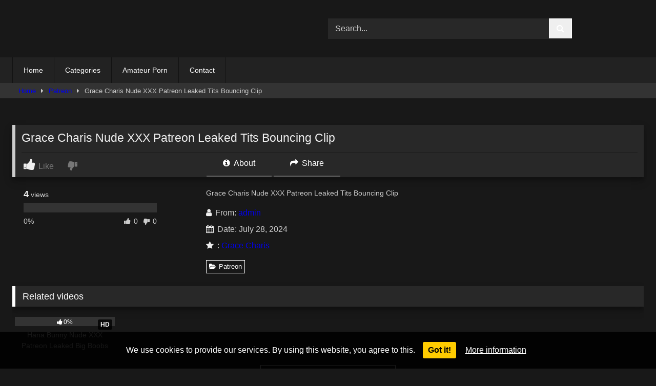

--- FILE ---
content_type: text/html; charset=UTF-8
request_url: https://teenleaks.net/grace-charis-nude-xxx-patreon-leaked-tits-bouncing-clip/
body_size: 12571
content:
<!DOCTYPE html>


<html lang="en-US">
<head>
<meta charset="UTF-8">
<meta content='width=device-width, initial-scale=1.0, maximum-scale=1.0, user-scalable=0' name='viewport' />
<link rel="profile" href="https://gmpg.org/xfn/11">
<link rel="icon" href="
https://teenleaks.net/wp-content/uploads/2024/01/cropped-xxx-icon-1024x1024-csaws14j.png">

<!-- Meta social networks -->

<!-- Meta Facebook -->
<meta property="fb:app_id" content="966242223397117" />
<meta property="og:url" content="https://teenleaks.net/grace-charis-nude-xxx-patreon-leaked-tits-bouncing-clip/" />
<meta property="og:type" content="article" />
<meta property="og:title" content="Grace Charis Nude XXX Patreon Leaked Tits Bouncing Clip" />
<meta property="og:description" content="Grace Charis Nude XXX Patreon Leaked Tits Bouncing Clip" />
<meta property="og:image" content="https://teenleaks.net/wp-content/uploads/2024/07/1-2.webp" />
<meta property="og:image:width" content="200" />
<meta property="og:image:height" content="200" />

<!-- Meta Twitter -->
<meta name="twitter:card" content="summary">
<!--<meta name="twitter:site" content="@site_username">-->
<meta name="twitter:title" content="Grace Charis Nude XXX Patreon Leaked Tits Bouncing Clip">
<meta name="twitter:description" content="Grace Charis Nude XXX Patreon Leaked Tits Bouncing Clip">
<!--<meta name="twitter:creator" content="@creator_username">-->
<meta name="twitter:image" content="https://teenleaks.net/wp-content/uploads/2024/07/1-2.webp">
<!--<meta name="twitter:domain" content="YourDomain.com">-->

<!-- Temp Style -->
<style>
	.post-thumbnail {
		aspect-ratio: 16/9;
	}
	.post-thumbnail video,
	.post-thumbnail img {
		object-fit: fill;
	}

	.video-debounce-bar {
		background: !important;
	}

			
			#site-navigation {
			background: #222222;
		}
	
	.site-title a {
		font-family: ;
		font-size: 0px;
	}
	.site-branding .logo img {
		max-width: 0px;
		max-height: 0px;
		margin-top: 0px;
		margin-left: 0px;
	}
	a,
	.site-title a i,
	.thumb-block:hover .rating-bar i,
	.categories-list .thumb-block:hover .entry-header .cat-title:before,
	.required,
	.like #more:hover i,
	.dislike #less:hover i,
	.top-bar i:hover,
	.main-navigation .menu-item-has-children > a:after,
	.menu-toggle i,
	.main-navigation.toggled li:hover > a,
	.main-navigation.toggled li.focus > a,
	.main-navigation.toggled li.current_page_item > a,
	.main-navigation.toggled li.current-menu-item > a,
	#filters .filters-select:after,
	.morelink i,
	.top-bar .membership a i,
	.thumb-block:hover .photos-count i {
		color: ;
	}
	button,
	.button,
	input[type="button"],
	input[type="reset"],
	input[type="submit"],
	.label,
	.pagination ul li a.current,
	.pagination ul li a:hover,
	body #filters .label.secondary.active,
	.label.secondary:hover,
	.main-navigation li:hover > a,
	.main-navigation li.focus > a,
	.main-navigation li.current_page_item > a,
	.main-navigation li.current-menu-item > a,
	.widget_categories ul li a:hover,
	.comment-reply-link,
	a.tag-cloud-link:hover,
	.template-actors li a:hover {
		border-color: !important;
		background-color: !important;
	}
	.rating-bar-meter,
	.vjs-play-progress,
	#filters .filters-options span:hover,
	.bx-wrapper .bx-controls-direction a,
	.top-bar .social-share a:hover,
	.thumb-block:hover span.hd-video,
	.featured-carousel .slide a:hover span.hd-video,
	.appContainer .ctaButton {
		background-color: !important;
	}
	#video-tabs button.tab-link.active,
	.title-block,
	.widget-title,
	.page-title,
	.page .entry-title,
	.comments-title,
	.comment-reply-title,
	.morelink:hover {
		border-color: !important;
	}

	/* Small desktops ----------- */
	@media only screen  and (min-width : 64.001em) and (max-width : 84em) {
		#main .thumb-block {
			width: 16.66%!important;
		}
	}

	/* Desktops and laptops ----------- */
	@media only screen  and (min-width : 84.001em) {
		#main .thumb-block {
			width: 16.66%!important;
		}
	}

</style>

<!-- Google Analytics -->

<!-- Meta Verification -->


<style>
	#cookie-bar {
		background-color: rgba(0,0,0,0.9)!important;
	}
	#cookie-bar p {
		color: #FFFFFF!important;
	}
	#cookie-bar .cookie-bar__btn {
		background-color: #ffcc00!important;
		color: #000000!important;
	}
	</style>

<meta name='robots' content='index, follow, max-image-preview:large, max-snippet:-1, max-video-preview:-1' />

	<!-- This site is optimized with the Yoast SEO plugin v26.7 - https://yoast.com/wordpress/plugins/seo/ -->
	<title>Grace Charis Nude XXX Patreon Leaked Tits Bouncing Clip - TeenLeaks : Onlyfans Leaked Nudes</title>
	<meta name="description" content="Grace Charis Nude XXX Patreon Leaked Tits Bouncing Clip" />
	<link rel="canonical" href="https://teenleaks.net/grace-charis-nude-xxx-patreon-leaked-tits-bouncing-clip/" />
	<meta property="og:locale" content="en_US" />
	<meta property="og:type" content="article" />
	<meta property="og:title" content="Grace Charis Nude XXX Patreon Leaked Tits Bouncing Clip - TeenLeaks : Onlyfans Leaked Nudes" />
	<meta property="og:description" content="Grace Charis Nude XXX Patreon Leaked Tits Bouncing Clip" />
	<meta property="og:url" content="https://teenleaks.net/grace-charis-nude-xxx-patreon-leaked-tits-bouncing-clip/" />
	<meta property="og:site_name" content="TeenLeaks : Onlyfans Leaked Nudes" />
	<meta property="article:published_time" content="2024-07-28T12:58:23+00:00" />
	<meta property="og:image" content="https://teenleaks.net/wp-content/uploads/2024/07/1-2.webp" />
	<meta property="og:image:width" content="336" />
	<meta property="og:image:height" content="189" />
	<meta property="og:image:type" content="image/webp" />
	<meta name="author" content="admin" />
	<meta name="twitter:card" content="summary_large_image" />
	<meta name="twitter:label1" content="Written by" />
	<meta name="twitter:data1" content="admin" />
	<meta name="twitter:label2" content="Est. reading time" />
	<meta name="twitter:data2" content="1 minute" />
	<script type="application/ld+json" class="yoast-schema-graph">{"@context":"https://schema.org","@graph":[{"@type":"Article","@id":"https://teenleaks.net/grace-charis-nude-xxx-patreon-leaked-tits-bouncing-clip/#article","isPartOf":{"@id":"https://teenleaks.net/grace-charis-nude-xxx-patreon-leaked-tits-bouncing-clip/"},"author":{"name":"admin","@id":"https://teenleaks.net/#/schema/person/9d0b5e38de19e9f6bcf6945614a7b190"},"headline":"Grace Charis Nude XXX Patreon Leaked Tits Bouncing Clip","datePublished":"2024-07-28T12:58:23+00:00","mainEntityOfPage":{"@id":"https://teenleaks.net/grace-charis-nude-xxx-patreon-leaked-tits-bouncing-clip/"},"wordCount":18,"image":{"@id":"https://teenleaks.net/grace-charis-nude-xxx-patreon-leaked-tits-bouncing-clip/#primaryimage"},"thumbnailUrl":"https://teenleaks.net/wp-content/uploads/2024/07/1-2.webp","articleSection":["Patreon"],"inLanguage":"en-US"},{"@type":"WebPage","@id":"https://teenleaks.net/grace-charis-nude-xxx-patreon-leaked-tits-bouncing-clip/","url":"https://teenleaks.net/grace-charis-nude-xxx-patreon-leaked-tits-bouncing-clip/","name":"Grace Charis Nude XXX Patreon Leaked Tits Bouncing Clip - TeenLeaks : Onlyfans Leaked Nudes","isPartOf":{"@id":"https://teenleaks.net/#website"},"primaryImageOfPage":{"@id":"https://teenleaks.net/grace-charis-nude-xxx-patreon-leaked-tits-bouncing-clip/#primaryimage"},"image":{"@id":"https://teenleaks.net/grace-charis-nude-xxx-patreon-leaked-tits-bouncing-clip/#primaryimage"},"thumbnailUrl":"https://teenleaks.net/wp-content/uploads/2024/07/1-2.webp","datePublished":"2024-07-28T12:58:23+00:00","author":{"@id":"https://teenleaks.net/#/schema/person/9d0b5e38de19e9f6bcf6945614a7b190"},"description":"Grace Charis Nude XXX Patreon Leaked Tits Bouncing Clip","breadcrumb":{"@id":"https://teenleaks.net/grace-charis-nude-xxx-patreon-leaked-tits-bouncing-clip/#breadcrumb"},"inLanguage":"en-US","potentialAction":[{"@type":"ReadAction","target":["https://teenleaks.net/grace-charis-nude-xxx-patreon-leaked-tits-bouncing-clip/"]}]},{"@type":"ImageObject","inLanguage":"en-US","@id":"https://teenleaks.net/grace-charis-nude-xxx-patreon-leaked-tits-bouncing-clip/#primaryimage","url":"https://teenleaks.net/wp-content/uploads/2024/07/1-2.webp","contentUrl":"https://teenleaks.net/wp-content/uploads/2024/07/1-2.webp","width":336,"height":189},{"@type":"BreadcrumbList","@id":"https://teenleaks.net/grace-charis-nude-xxx-patreon-leaked-tits-bouncing-clip/#breadcrumb","itemListElement":[{"@type":"ListItem","position":1,"name":"Home","item":"https://teenleaks.net/"},{"@type":"ListItem","position":2,"name":"Grace Charis Nude XXX Patreon Leaked Tits Bouncing Clip"}]},{"@type":"WebSite","@id":"https://teenleaks.net/#website","url":"https://teenleaks.net/","name":"TeenLeaks : Onlyfans Leaked Nudes","description":"TeenLeaks is the best place to find all kinds of latest leak nudes. Enjoy all the latest celebs, models onlyfans leaked porn videos.","potentialAction":[{"@type":"SearchAction","target":{"@type":"EntryPoint","urlTemplate":"https://teenleaks.net/?s={search_term_string}"},"query-input":{"@type":"PropertyValueSpecification","valueRequired":true,"valueName":"search_term_string"}}],"inLanguage":"en-US"},{"@type":"Person","@id":"https://teenleaks.net/#/schema/person/9d0b5e38de19e9f6bcf6945614a7b190","name":"admin","image":{"@type":"ImageObject","inLanguage":"en-US","@id":"https://teenleaks.net/#/schema/person/image/","url":"https://secure.gravatar.com/avatar/b74ff395e220244f1bab1cd2030f8adba58ed1fde7e46a59587158f41de6dc70?s=96&d=mm&r=g","contentUrl":"https://secure.gravatar.com/avatar/b74ff395e220244f1bab1cd2030f8adba58ed1fde7e46a59587158f41de6dc70?s=96&d=mm&r=g","caption":"admin"},"sameAs":["http://teenleaks.net"]}]}</script>
	<!-- / Yoast SEO plugin. -->


<link rel='dns-prefetch' href='//vjs.zencdn.net' />
<link rel='dns-prefetch' href='//unpkg.com' />
<link rel="alternate" type="application/rss+xml" title="TeenLeaks : Onlyfans Leaked Nudes &raquo; Feed" href="https://teenleaks.net/feed/" />
<link rel="alternate" type="application/rss+xml" title="TeenLeaks : Onlyfans Leaked Nudes &raquo; Comments Feed" href="https://teenleaks.net/comments/feed/" />
<link rel="alternate" title="oEmbed (JSON)" type="application/json+oembed" href="https://teenleaks.net/wp-json/oembed/1.0/embed?url=https%3A%2F%2Fteenleaks.net%2Fgrace-charis-nude-xxx-patreon-leaked-tits-bouncing-clip%2F" />
<link rel="alternate" title="oEmbed (XML)" type="text/xml+oembed" href="https://teenleaks.net/wp-json/oembed/1.0/embed?url=https%3A%2F%2Fteenleaks.net%2Fgrace-charis-nude-xxx-patreon-leaked-tits-bouncing-clip%2F&#038;format=xml" />
<style id='wp-img-auto-sizes-contain-inline-css' type='text/css'>
img:is([sizes=auto i],[sizes^="auto," i]){contain-intrinsic-size:3000px 1500px}
/*# sourceURL=wp-img-auto-sizes-contain-inline-css */
</style>

<style id='wp-emoji-styles-inline-css' type='text/css'>

	img.wp-smiley, img.emoji {
		display: inline !important;
		border: none !important;
		box-shadow: none !important;
		height: 1em !important;
		width: 1em !important;
		margin: 0 0.07em !important;
		vertical-align: -0.1em !important;
		background: none !important;
		padding: 0 !important;
	}
/*# sourceURL=wp-emoji-styles-inline-css */
</style>
<link rel='stylesheet' id='wp-block-library-css' href='https://teenleaks.net/wp-includes/css/dist/block-library/style.min.css?ver=6.9' type='text/css' media='all' />
<style id='global-styles-inline-css' type='text/css'>
:root{--wp--preset--aspect-ratio--square: 1;--wp--preset--aspect-ratio--4-3: 4/3;--wp--preset--aspect-ratio--3-4: 3/4;--wp--preset--aspect-ratio--3-2: 3/2;--wp--preset--aspect-ratio--2-3: 2/3;--wp--preset--aspect-ratio--16-9: 16/9;--wp--preset--aspect-ratio--9-16: 9/16;--wp--preset--color--black: #000000;--wp--preset--color--cyan-bluish-gray: #abb8c3;--wp--preset--color--white: #ffffff;--wp--preset--color--pale-pink: #f78da7;--wp--preset--color--vivid-red: #cf2e2e;--wp--preset--color--luminous-vivid-orange: #ff6900;--wp--preset--color--luminous-vivid-amber: #fcb900;--wp--preset--color--light-green-cyan: #7bdcb5;--wp--preset--color--vivid-green-cyan: #00d084;--wp--preset--color--pale-cyan-blue: #8ed1fc;--wp--preset--color--vivid-cyan-blue: #0693e3;--wp--preset--color--vivid-purple: #9b51e0;--wp--preset--gradient--vivid-cyan-blue-to-vivid-purple: linear-gradient(135deg,rgb(6,147,227) 0%,rgb(155,81,224) 100%);--wp--preset--gradient--light-green-cyan-to-vivid-green-cyan: linear-gradient(135deg,rgb(122,220,180) 0%,rgb(0,208,130) 100%);--wp--preset--gradient--luminous-vivid-amber-to-luminous-vivid-orange: linear-gradient(135deg,rgb(252,185,0) 0%,rgb(255,105,0) 100%);--wp--preset--gradient--luminous-vivid-orange-to-vivid-red: linear-gradient(135deg,rgb(255,105,0) 0%,rgb(207,46,46) 100%);--wp--preset--gradient--very-light-gray-to-cyan-bluish-gray: linear-gradient(135deg,rgb(238,238,238) 0%,rgb(169,184,195) 100%);--wp--preset--gradient--cool-to-warm-spectrum: linear-gradient(135deg,rgb(74,234,220) 0%,rgb(151,120,209) 20%,rgb(207,42,186) 40%,rgb(238,44,130) 60%,rgb(251,105,98) 80%,rgb(254,248,76) 100%);--wp--preset--gradient--blush-light-purple: linear-gradient(135deg,rgb(255,206,236) 0%,rgb(152,150,240) 100%);--wp--preset--gradient--blush-bordeaux: linear-gradient(135deg,rgb(254,205,165) 0%,rgb(254,45,45) 50%,rgb(107,0,62) 100%);--wp--preset--gradient--luminous-dusk: linear-gradient(135deg,rgb(255,203,112) 0%,rgb(199,81,192) 50%,rgb(65,88,208) 100%);--wp--preset--gradient--pale-ocean: linear-gradient(135deg,rgb(255,245,203) 0%,rgb(182,227,212) 50%,rgb(51,167,181) 100%);--wp--preset--gradient--electric-grass: linear-gradient(135deg,rgb(202,248,128) 0%,rgb(113,206,126) 100%);--wp--preset--gradient--midnight: linear-gradient(135deg,rgb(2,3,129) 0%,rgb(40,116,252) 100%);--wp--preset--font-size--small: 13px;--wp--preset--font-size--medium: 20px;--wp--preset--font-size--large: 36px;--wp--preset--font-size--x-large: 42px;--wp--preset--spacing--20: 0.44rem;--wp--preset--spacing--30: 0.67rem;--wp--preset--spacing--40: 1rem;--wp--preset--spacing--50: 1.5rem;--wp--preset--spacing--60: 2.25rem;--wp--preset--spacing--70: 3.38rem;--wp--preset--spacing--80: 5.06rem;--wp--preset--shadow--natural: 6px 6px 9px rgba(0, 0, 0, 0.2);--wp--preset--shadow--deep: 12px 12px 50px rgba(0, 0, 0, 0.4);--wp--preset--shadow--sharp: 6px 6px 0px rgba(0, 0, 0, 0.2);--wp--preset--shadow--outlined: 6px 6px 0px -3px rgb(255, 255, 255), 6px 6px rgb(0, 0, 0);--wp--preset--shadow--crisp: 6px 6px 0px rgb(0, 0, 0);}:where(.is-layout-flex){gap: 0.5em;}:where(.is-layout-grid){gap: 0.5em;}body .is-layout-flex{display: flex;}.is-layout-flex{flex-wrap: wrap;align-items: center;}.is-layout-flex > :is(*, div){margin: 0;}body .is-layout-grid{display: grid;}.is-layout-grid > :is(*, div){margin: 0;}:where(.wp-block-columns.is-layout-flex){gap: 2em;}:where(.wp-block-columns.is-layout-grid){gap: 2em;}:where(.wp-block-post-template.is-layout-flex){gap: 1.25em;}:where(.wp-block-post-template.is-layout-grid){gap: 1.25em;}.has-black-color{color: var(--wp--preset--color--black) !important;}.has-cyan-bluish-gray-color{color: var(--wp--preset--color--cyan-bluish-gray) !important;}.has-white-color{color: var(--wp--preset--color--white) !important;}.has-pale-pink-color{color: var(--wp--preset--color--pale-pink) !important;}.has-vivid-red-color{color: var(--wp--preset--color--vivid-red) !important;}.has-luminous-vivid-orange-color{color: var(--wp--preset--color--luminous-vivid-orange) !important;}.has-luminous-vivid-amber-color{color: var(--wp--preset--color--luminous-vivid-amber) !important;}.has-light-green-cyan-color{color: var(--wp--preset--color--light-green-cyan) !important;}.has-vivid-green-cyan-color{color: var(--wp--preset--color--vivid-green-cyan) !important;}.has-pale-cyan-blue-color{color: var(--wp--preset--color--pale-cyan-blue) !important;}.has-vivid-cyan-blue-color{color: var(--wp--preset--color--vivid-cyan-blue) !important;}.has-vivid-purple-color{color: var(--wp--preset--color--vivid-purple) !important;}.has-black-background-color{background-color: var(--wp--preset--color--black) !important;}.has-cyan-bluish-gray-background-color{background-color: var(--wp--preset--color--cyan-bluish-gray) !important;}.has-white-background-color{background-color: var(--wp--preset--color--white) !important;}.has-pale-pink-background-color{background-color: var(--wp--preset--color--pale-pink) !important;}.has-vivid-red-background-color{background-color: var(--wp--preset--color--vivid-red) !important;}.has-luminous-vivid-orange-background-color{background-color: var(--wp--preset--color--luminous-vivid-orange) !important;}.has-luminous-vivid-amber-background-color{background-color: var(--wp--preset--color--luminous-vivid-amber) !important;}.has-light-green-cyan-background-color{background-color: var(--wp--preset--color--light-green-cyan) !important;}.has-vivid-green-cyan-background-color{background-color: var(--wp--preset--color--vivid-green-cyan) !important;}.has-pale-cyan-blue-background-color{background-color: var(--wp--preset--color--pale-cyan-blue) !important;}.has-vivid-cyan-blue-background-color{background-color: var(--wp--preset--color--vivid-cyan-blue) !important;}.has-vivid-purple-background-color{background-color: var(--wp--preset--color--vivid-purple) !important;}.has-black-border-color{border-color: var(--wp--preset--color--black) !important;}.has-cyan-bluish-gray-border-color{border-color: var(--wp--preset--color--cyan-bluish-gray) !important;}.has-white-border-color{border-color: var(--wp--preset--color--white) !important;}.has-pale-pink-border-color{border-color: var(--wp--preset--color--pale-pink) !important;}.has-vivid-red-border-color{border-color: var(--wp--preset--color--vivid-red) !important;}.has-luminous-vivid-orange-border-color{border-color: var(--wp--preset--color--luminous-vivid-orange) !important;}.has-luminous-vivid-amber-border-color{border-color: var(--wp--preset--color--luminous-vivid-amber) !important;}.has-light-green-cyan-border-color{border-color: var(--wp--preset--color--light-green-cyan) !important;}.has-vivid-green-cyan-border-color{border-color: var(--wp--preset--color--vivid-green-cyan) !important;}.has-pale-cyan-blue-border-color{border-color: var(--wp--preset--color--pale-cyan-blue) !important;}.has-vivid-cyan-blue-border-color{border-color: var(--wp--preset--color--vivid-cyan-blue) !important;}.has-vivid-purple-border-color{border-color: var(--wp--preset--color--vivid-purple) !important;}.has-vivid-cyan-blue-to-vivid-purple-gradient-background{background: var(--wp--preset--gradient--vivid-cyan-blue-to-vivid-purple) !important;}.has-light-green-cyan-to-vivid-green-cyan-gradient-background{background: var(--wp--preset--gradient--light-green-cyan-to-vivid-green-cyan) !important;}.has-luminous-vivid-amber-to-luminous-vivid-orange-gradient-background{background: var(--wp--preset--gradient--luminous-vivid-amber-to-luminous-vivid-orange) !important;}.has-luminous-vivid-orange-to-vivid-red-gradient-background{background: var(--wp--preset--gradient--luminous-vivid-orange-to-vivid-red) !important;}.has-very-light-gray-to-cyan-bluish-gray-gradient-background{background: var(--wp--preset--gradient--very-light-gray-to-cyan-bluish-gray) !important;}.has-cool-to-warm-spectrum-gradient-background{background: var(--wp--preset--gradient--cool-to-warm-spectrum) !important;}.has-blush-light-purple-gradient-background{background: var(--wp--preset--gradient--blush-light-purple) !important;}.has-blush-bordeaux-gradient-background{background: var(--wp--preset--gradient--blush-bordeaux) !important;}.has-luminous-dusk-gradient-background{background: var(--wp--preset--gradient--luminous-dusk) !important;}.has-pale-ocean-gradient-background{background: var(--wp--preset--gradient--pale-ocean) !important;}.has-electric-grass-gradient-background{background: var(--wp--preset--gradient--electric-grass) !important;}.has-midnight-gradient-background{background: var(--wp--preset--gradient--midnight) !important;}.has-small-font-size{font-size: var(--wp--preset--font-size--small) !important;}.has-medium-font-size{font-size: var(--wp--preset--font-size--medium) !important;}.has-large-font-size{font-size: var(--wp--preset--font-size--large) !important;}.has-x-large-font-size{font-size: var(--wp--preset--font-size--x-large) !important;}
/*# sourceURL=global-styles-inline-css */
</style>

<style id='classic-theme-styles-inline-css' type='text/css'>
/*! This file is auto-generated */
.wp-block-button__link{color:#fff;background-color:#32373c;border-radius:9999px;box-shadow:none;text-decoration:none;padding:calc(.667em + 2px) calc(1.333em + 2px);font-size:1.125em}.wp-block-file__button{background:#32373c;color:#fff;text-decoration:none}
/*# sourceURL=/wp-includes/css/classic-themes.min.css */
</style>
<link rel='stylesheet' id='contact-form-7-css' href='https://teenleaks.net/wp-content/plugins/contact-form-7/includes/css/styles.css?ver=6.1.4' type='text/css' media='all' />
<link rel='stylesheet' id='wpst-font-awesome-css' href='https://teenleaks.net/wp-content/themes/retrotube/assets/stylesheets/font-awesome/css/font-awesome.min.css?ver=4.7.0' type='text/css' media='all' />
<link rel='stylesheet' id='wpst-videojs-style-css' href='//vjs.zencdn.net/7.8.4/video-js.css?ver=7.8.4' type='text/css' media='all' />
<link rel='stylesheet' id='wpst-style-css' href='https://teenleaks.net/wp-content/themes/retrotube/style.css?ver=1.13.0.1767724745' type='text/css' media='all' />
<link rel='stylesheet' id='coco-cookie-consent-style-css' href='https://teenleaks.net/wp-content/plugins/wps-cookie-consent/public/assets/css/cookie-consent.css?ver=1.4.0' type='text/css' media='all' />
<script type="text/javascript" src="https://teenleaks.net/wp-includes/js/jquery/jquery.min.js?ver=3.7.1" id="jquery-core-js"></script>
<script type="text/javascript" src="https://teenleaks.net/wp-includes/js/jquery/jquery-migrate.min.js?ver=3.4.1" id="jquery-migrate-js"></script>
<link rel="https://api.w.org/" href="https://teenleaks.net/wp-json/" /><link rel="alternate" title="JSON" type="application/json" href="https://teenleaks.net/wp-json/wp/v2/posts/2223" /><link rel="EditURI" type="application/rsd+xml" title="RSD" href="https://teenleaks.net/xmlrpc.php?rsd" />
<meta name="generator" content="WordPress 6.9" />
<link rel='shortlink' href='https://teenleaks.net/?p=2223' />
<!-- Google tag (gtag.js) -->
<script async src="https://www.googletagmanager.com/gtag/js?id=G-LZV6K2RN38"></script>
<script>
  window.dataLayer = window.dataLayer || [];
  function gtag(){dataLayer.push(arguments);}
  gtag('js', new Date());

  gtag('config', 'G-LZV6K2RN38');
</script>

<meta name="juicyads-site-verification" content="35a8cefe47d7c40500f5d09e111667b9">

<!-- JuicyAds v3.2P Start -->
<script type="text/javascript">
var juicy_tags = ['a', 'img'];
</script>
<script type="text/javascript" src="https://js.juicyads.com/jp.php?c=3464v2x2t234u4q2x2e453a414&u=https%3A%2F%2Fwww.juicyads.rocks"></script>
<!-- JuicyAds v3.2P End -->

<script src="https://pcdwm.com/embed/sipr/?psid=Nangi45&width=432&height=243&ms_notrack=1&textColor=000000&backgroundColor=FFFFFF&slideInDirection=left&category=girl&site=jasmin&target=sipr&pstool=322_1&campaign_id=&psprogram=revs&landingTarget=randomchat&undefined=1"></script><link rel="icon" href="https://teenleaks.net/wp-content/uploads/2024/01/cropped-7853678-32x32.webp" sizes="32x32" />
<link rel="icon" href="https://teenleaks.net/wp-content/uploads/2024/01/cropped-7853678-192x192.webp" sizes="192x192" />
<link rel="apple-touch-icon" href="https://teenleaks.net/wp-content/uploads/2024/01/cropped-7853678-180x180.webp" />
<meta name="msapplication-TileImage" content="https://teenleaks.net/wp-content/uploads/2024/01/cropped-7853678-270x270.webp" />
</head>  <body class="wp-singular post-template-default single single-post postid-2223 single-format-standard wp-embed-responsive wp-theme-retrotube"> <div id="page"> 	<a class="skip-link screen-reader-text" href="#content">Skip to content</a>  	<header id="masthead" class="site-header" role="banner">  		 		<div class="site-branding row"> 			<div class="logo"> 									<a href="https://teenleaks.net/" rel="home" title="TeenLeaks : Onlyfans Leaked Nudes"><img src=" 										https://teenleaks.net/wp-content/uploads/2024/01/Letter-A-Logo-With-Business-and-Arrow-Concept.-400-x-150-px1.png					" alt="TeenLeaks : Onlyfans Leaked Nudes"></a> 				 							</div> 							<div class="header-search"> 	<form method="get" id="searchform" action="https://teenleaks.net/">         					<input class="input-group-field" value="Search..." name="s" id="s" onfocus="if (this.value == 'Search...') {this.value = '';}" onblur="if (this.value == '') {this.value = 'Search...';}" type="text" /> 				 		<input class="button fa-input" type="submit" id="searchsubmit" value="&#xf002;" />         	</form> </div>								</div><!-- .site-branding -->  		<nav id="site-navigation" class="main-navigation" role="navigation"> 			<div id="head-mobile"></div> 			<div class="button-nav"></div> 			<ul id="menu-main" class="row"><li id="menu-item-193" class="menu-item menu-item-type-custom menu-item-object-custom menu-item-home menu-item-193"><a href="https://teenleaks.net/">Home</a></li> <li id="menu-item-194" class="menu-item menu-item-type-custom menu-item-object-custom menu-item-194"><a href="https://teenleaks.net/category/">Categories</a></li> <li id="menu-item-2552" class="menu-item menu-item-type-custom menu-item-object-custom menu-item-2552"><a href="https://amateurporn.me/">Amateur Porn</a></li> <li id="menu-item-2970" class="menu-item menu-item-type-post_type menu-item-object-page menu-item-2970"><a href="https://teenleaks.net/contact/">Contact</a></li> </ul>		</nav><!-- #site-navigation -->  		<div class="clear"></div>  					<div class="happy-header-mobile"> 				<!-- JuicyAds v3.0 -->  <script type="text/javascript" data-cfasync="false" async src="https://poweredby.jads.co/js/jads.js"></script>  <ins id="1056033" data-width="300" data-height="112"></ins>  <script type="text/javascript" data-cfasync="false" async>(adsbyjuicy = window.adsbyjuicy || []).push({'adzone':1056033});</script>  <!--JuicyAds END-->			</div> 			</header><!-- #masthead -->  	<div class="breadcrumbs-area"><div class="row"><div id="breadcrumbs"><a href="https://teenleaks.net">Home</a><span class="separator"><i class="fa fa-caret-right"></i></span><a href="https://teenleaks.net/category/patreon/">Patreon</a><span class="separator"><i class="fa fa-caret-right"></i></span><span class="current">Grace Charis Nude XXX Patreon Leaked Tits Bouncing Clip</span></div></div></div> 	 	<div id="content" class="site-content row"> 	<div id="primary" class="content-area"> 		<main id="main" class="site-main" role="main">  		 <article id="post-2223" class="post-2223 post type-post status-publish format-standard has-post-thumbnail hentry category-patreon actors-grace-charis" itemprop="video" itemscope itemtype="https://schema.org/VideoObject"> 	<meta itemprop="author" content="admin" /><meta itemprop="name" content="Grace Charis Nude XXX Patreon Leaked Tits Bouncing Clip" /><meta itemprop="description" content="Grace Charis Nude XXX Patreon Leaked Tits Bouncing Clip" /><meta itemprop="description" content="Grace Charis Nude XXX Patreon Leaked Tits Bouncing Clip" /><meta itemprop="duration" content="P0DT0H0M0S" /><meta itemprop="thumbnailUrl" content="https://teenleaks.net/wp-content/uploads/2024/07/1-2.webp" /><meta itemprop="embedURL" content="https://dood.li/e/kexh9bfk4vs0" /><meta itemprop="uploadDate" content="2024-07-28T12:58:23+00:00" />	<header class="entry-header"> 		 		<div class="video-player"> 	<div class="responsive-player"><iframe width="620" height="348" src="https://dood.li/e/kexh9bfk4vs0" scrolling="no" frameborder="0" allowfullscreen="true"></iframe>  </div></div>  		 					<div class="happy-under-player-mobile"> 				<!-- JuicyAds v3.0 -->  <script type="text/javascript" data-cfasync="false" async src="https://poweredby.jads.co/js/jads.js"></script>  <ins id="1056035" data-width="300" data-height="262"></ins>  <script type="text/javascript" data-cfasync="false" async>(adsbyjuicy = window.adsbyjuicy || []).push({'adzone':1056035});</script>  <!--JuicyAds END-->			</div> 		 		 		 		<div class="title-block box-shadow"> 			<h1 class="entry-title" itemprop="name">Grace Charis Nude XXX Patreon Leaked Tits Bouncing Clip</h1>							<div id="rating"> 					<span id="video-rate"><span class="post-like"><a href="#" data-post_id="2223" data-post_like="like"><span class="like" title="I like this"><span id="more"><i class="fa fa-thumbs-up"></i> <span class="grey-link">Like</span></span></a> 		<a href="#" data-post_id="2223" data-post_like="dislike"> 			<span title="I dislike this" class="qtip dislike"><span id="less"><i class="fa fa-thumbs-down fa-flip-horizontal"></i></span></span> 		</a></span></span> 									</div> 						<div id="video-tabs" class="tabs"> 				<button class="tab-link active about" data-tab-id="video-about"><i class="fa fa-info-circle"></i> About</button> 									<button class="tab-link share" data-tab-id="video-share"><i class="fa fa-share"></i> Share</button> 							</div> 		</div>  		<div class="clear"></div>  	</header><!-- .entry-header -->  	<div class="entry-content"> 					<div id="rating-col"> 									<div id="video-views"><span>0</span> views</div>									<div class="rating-bar"> 						<div class="rating-bar-meter"></div> 					</div> 					<div class="rating-result"> 							<div class="percentage">0%</div> 						<div class="likes"> 							<i class="fa fa-thumbs-up"></i> <span class="likes_count">0</span> 							<i class="fa fa-thumbs-down fa-flip-horizontal"></i> <span class="dislikes_count">0</span> 						</div> 					</div> 							</div> 				<div class="tab-content"> 						<div id="video-about" class="width70"> 					<div class="video-description"> 													<div class="desc"> 								<p>Grace Charis Nude XXX Patreon Leaked Tits Bouncing Clip</p> 							</div> 											</div> 									<div id="video-author"> 						<i class="fa fa-user"></i> From: <a href="https://teenleaks.net/author/admin/" title="Posts by admin" rel="author">admin</a>					</div> 													<div id="video-date"> 						<i class="fa fa-calendar"></i> Date: July 28, 2024					</div> 																	<div id="video-actors"> 						<i class="fa fa-star"></i> : 						<a href="https://teenleaks.net/actor/grace-charis/" title="Grace Charis">Grace Charis</a>					</div> 													<div class="tags"> 						<div class="tags-list"><a href="https://teenleaks.net/category/patreon/" class="label" title="Patreon"><i class="fa fa-folder-open"></i>Patreon</a> </div>					</div> 							</div> 							<div id="video-share"> 	<!-- Facebook --> 			<div id="fb-root"></div> 		<script>(function(d, s, id) {
		var js, fjs = d.getElementsByTagName(s)[0];
		if (d.getElementById(id)) return;
		js = d.createElement(s); js.id = id;
		js.src = 'https://connect.facebook.net/fr_FR/sdk.js#xfbml=1&version=v2.12';
		fjs.parentNode.insertBefore(js, fjs);
		}(document, 'script', 'facebook-jssdk'));</script> 		<a target="_blank" href="https://www.facebook.com/sharer/sharer.php?u=https://teenleaks.net/grace-charis-nude-xxx-patreon-leaked-tits-bouncing-clip/&amp;src=sdkpreparse"><i id="facebook" class="fa fa-facebook"></i></a> 	 	<!-- Twitter --> 			<a target="_blank" href="https://twitter.com/share?url=https://teenleaks.net/grace-charis-nude-xxx-patreon-leaked-tits-bouncing-clip/&text=Grace Charis Nude XXX Patreon Leaked Tits Bouncing Clip"><i id="twitter" class="fa fa-twitter"></i></a> 	 	<!-- Google Plus --> 	 	<!-- Linkedin --> 	 	<!-- Tumblr --> 	 	<!-- Reddit --> 			<a target="_blank" href="https://www.reddit.com/submit?title=Grace Charis Nude XXX Patreon Leaked Tits Bouncing Clip&url=https://teenleaks.net/grace-charis-nude-xxx-patreon-leaked-tits-bouncing-clip/"><i id="reddit" class="fa fa-reddit-square"></i></a> 	 	<!-- Odnoklassniki --> 	 	<!-- VK --> 	 	<!-- Email --> 			<a target="_blank" href="/cdn-cgi/l/email-protection#9aa5e9eff8f0fff9eea7bcfbf7eaa1f8f5fee3a7f2eeeeeae9a0b5b5eefffff4f6fffbf1e9b4f4ffeeb5fde8fbf9ffb7f9f2fbe8f3e9b7f4effeffb7e2e2e2b7eafbeee8fff5f4b7f6fffbf1fffeb7eef3eee9b7f8f5eff4f9f3f4fdb7f9f6f3eab5"><i id="email" class="fa fa-envelope"></i></a> 	</div> 					</div> 	</div><!-- .entry-content -->  	<div class="under-video-block"> 								<h2 class="widget-title">Related videos</h2>  			<div> 			 <article data-video-id="video_1" data-main-thumb="https://teenleaks.net/wp-content/uploads/2024/08/1-21.jpg" class="loop-video thumb-block video-preview-item post-2297 post type-post status-publish format-standard has-post-thumbnail hentry category-patreon actors-hana-bunny" data-post-id="2297"> 	<a href="https://teenleaks.net/hana-bunny-nude-xxx-patreon-leaked-big-boobs-pussy-clip/" title="Hana Bunny Nude XXX Patreon Leaked Big Boobs Pussy Clip"> 		<div class="post-thumbnail"> 			 			<div class="post-thumbnail-container"><img class="video-main-thumb" width="300" height="168.75" src="https://teenleaks.net/wp-content/uploads/2024/08/1-21.jpg" alt="Hana Bunny Nude XXX Patreon Leaked Big Boobs Pussy Clip"></div>			<div class="video-overlay"></div>  			<span class="hd-video">HD</span>			<span class="views"><i class="fa fa-eye"></i> 0</span>			<span class="duration"><i class="fa fa-clock-o"></i></span>		</div>  		<div class="rating-bar"><div class="rating-bar-meter" style="width:0%"></div><i class="fa fa-thumbs-up" aria-hidden="true"></i><span>0%</span></div> 		<header class="entry-header"> 			<span>Hana Bunny Nude XXX Patreon Leaked Big Boobs Pussy Clip</span> 		</header> 	</a> </article> 			</div> 						<div class="clear"></div> 			<div class="show-more-related"> 				<a class="button large" href="https://teenleaks.net/category/patreon/">Show more related videos</a> 			</div> 					 	</div> <div class="clear"></div>  	 </article><!-- #post-## -->  		</main><!-- #main --> 	</div><!-- #primary -->    </div><!-- #content -->  <footer id="colophon" class="site-footer" role="contentinfo"> 	<div class="row"> 					<div class="happy-footer-mobile"> 				<!-- JuicyAds v3.0 -->  <script data-cfasync="false" src="/cdn-cgi/scripts/5c5dd728/cloudflare-static/email-decode.min.js"></script><script type="text/javascript" data-cfasync="false" async src="https://poweredby.jads.co/js/jads.js"></script>  <ins id="1056034" data-width="300" data-height="262"></ins>  <script type="text/javascript" data-cfasync="false" async>(adsbyjuicy = window.adsbyjuicy || []).push({'adzone':1056034});</script>  <!--JuicyAds END-->			</div> 						 		<div class="clear"></div>  		 		 					<div class="site-info"> 				<p class="has-text-align-center">                            All models were 18 years of age or older at the time of depiction. Teenleaks.net has a zero-tolerance policy against illegal pornography.<br>Parents: Teenleaks.net uses the "Restricted To Adults" (RTA) website label to better enable parental filtering. Protect your children from adult content and block access to this site by using parental controls.<br><a href="https://www.rtalabel.org/index.php?content=parents" target="_blank" rel="noreferrer noopener"><strong>Software for blocking this porn site</strong></a> and <strong><a href="https://www.netnanny.com/" target="_blank" rel="noreferrer noopener">NetNanny</a></strong>, <strong><a href="https://www.cybersitter.com/" target="_blank" rel="noreferrer noopener">CyberSitter</a></strong></p>  <p class="has-text-align-center">© 2025 Teenleaks.net All rights reserved.</p>			</div><!-- .site-info --> 			</div> </footer><!-- #colophon --> </div><!-- #page -->  <a class="button" href="#" id="back-to-top" title="Back to top"><i class="fa fa-chevron-up"></i></a>  <script type="speculationrules">
{"prefetch":[{"source":"document","where":{"and":[{"href_matches":"/*"},{"not":{"href_matches":["/wp-*.php","/wp-admin/*","/wp-content/uploads/*","/wp-content/*","/wp-content/plugins/*","/wp-content/themes/retrotube/*","/*\\?(.+)"]}},{"not":{"selector_matches":"a[rel~=\"nofollow\"]"}},{"not":{"selector_matches":".no-prefetch, .no-prefetch a"}}]},"eagerness":"conservative"}]}
</script> 		<div class="modal fade wpst-user-modal" id="wpst-user-modal" tabindex="-1" role="dialog" aria-hidden="true"> 			<div class="modal-dialog" data-active-tab=""> 				<div class="modal-content"> 					<div class="modal-body"> 					<a href="#" class="close" data-dismiss="modal" aria-label="Close"><i class="fa fa-remove"></i></a> 						<!-- Register form --> 						<div class="wpst-register">	 													  								<h3>Join TeenLeaks : Onlyfans Leaked Nudes</h3>									  								<form id="wpst_registration_form" action="https://teenleaks.net/" method="POST">  									<div class="form-field"> 										<label>Username</label> 										<input class="form-control input-lg required" name="wpst_user_login" type="text"/> 									</div> 									<div class="form-field"> 										<label for="wpst_user_email">Email</label> 										<input class="form-control input-lg required" name="wpst_user_email" id="wpst_user_email" type="email"/> 									</div> 									<div class="form-field"> 										<label for="wpst_user_pass">Password</label> 										<input class="form-control input-lg required" name="wpst_user_pass" type="password"/> 									</div> 																		<div class="form-field"> 										<input type="hidden" name="action" value="wpst_register_member"/> 										<button class="btn btn-theme btn-lg" data-loading-text="Loading..." type="submit">Sign up</button> 									</div> 									<input type="hidden" id="register-security" name="register-security" value="93c4d36d06" /><input type="hidden" name="_wp_http_referer" value="/grace-charis-nude-xxx-patreon-leaked-tits-bouncing-clip/" />								</form> 								<div class="wpst-errors"></div> 													</div>  						<!-- Login form --> 						<div class="wpst-login">							  							<h3>Login to TeenLeaks : Onlyfans Leaked Nudes</h3> 						 							<form id="wpst_login_form" action="https://teenleaks.net/" method="post">  								<div class="form-field"> 									<label>Username</label> 									<input class="form-control input-lg required" name="wpst_user_login" type="text"/> 								</div> 								<div class="form-field"> 									<label for="wpst_user_pass">Password</label> 									<input class="form-control input-lg required" name="wpst_user_pass" id="wpst_user_pass" type="password"/> 								</div> 								<div class="form-field lost-password"> 									<input type="hidden" name="action" value="wpst_login_member"/> 									<button class="btn btn-theme btn-lg" data-loading-text="Loading..." type="submit">Login</button> <a class="alignright" href="#wpst-reset-password">Lost Password?</a> 								</div> 								<input type="hidden" id="login-security" name="login-security" value="93c4d36d06" /><input type="hidden" name="_wp_http_referer" value="/grace-charis-nude-xxx-patreon-leaked-tits-bouncing-clip/" />							</form> 							<div class="wpst-errors"></div> 						</div>  						<!-- Lost Password form --> 						<div class="wpst-reset-password">							  							<h3>Reset Password</h3> 							<p>Enter the username or e-mail you used in your profile. A password reset link will be sent to you by email.</p> 						 							<form id="wpst_reset_password_form" action="https://teenleaks.net/" method="post"> 								<div class="form-field"> 									<label for="wpst_user_or_email">Username or E-mail</label> 									<input class="form-control input-lg required" name="wpst_user_or_email" id="wpst_user_or_email" type="text"/> 								</div> 								<div class="form-field"> 									<input type="hidden" name="action" value="wpst_reset_password"/> 									<button class="btn btn-theme btn-lg" data-loading-text="Loading..." type="submit">Get new password</button> 								</div> 								<input type="hidden" id="password-security" name="password-security" value="93c4d36d06" /><input type="hidden" name="_wp_http_referer" value="/grace-charis-nude-xxx-patreon-leaked-tits-bouncing-clip/" />							</form> 							<div class="wpst-errors"></div> 						</div>  						<div class="wpst-loading"> 							<p><i class="fa fa-refresh fa-spin"></i><br>Loading...</p> 						</div> 					</div> 					<div class="modal-footer"> 						<span class="wpst-register-footer">Don&#039;t have an account? <a href="#wpst-register">Sign up</a></span> 						<span class="wpst-login-footer">Already have an account? <a href="#wpst-login">Login</a></span> 					</div>				 				</div> 			</div> 		</div> 		<script type="text/javascript" src="https://teenleaks.net/wp-includes/js/dist/hooks.min.js?ver=dd5603f07f9220ed27f1" id="wp-hooks-js"></script> <script type="text/javascript" src="https://teenleaks.net/wp-includes/js/dist/i18n.min.js?ver=c26c3dc7bed366793375" id="wp-i18n-js"></script> <script type="text/javascript" id="wp-i18n-js-after">
/* <![CDATA[ */
wp.i18n.setLocaleData( { 'text direction\u0004ltr': [ 'ltr' ] } );
//# sourceURL=wp-i18n-js-after
/* ]]> */
</script> <script type="text/javascript" src="https://teenleaks.net/wp-content/plugins/contact-form-7/includes/swv/js/index.js?ver=6.1.4" id="swv-js"></script> <script type="text/javascript" id="contact-form-7-js-before">
/* <![CDATA[ */
var wpcf7 = {
    "api": {
        "root": "https:\/\/teenleaks.net\/wp-json\/",
        "namespace": "contact-form-7\/v1"
    },
    "cached": 1
};
//# sourceURL=contact-form-7-js-before
/* ]]> */
</script> <script type="text/javascript" src="https://teenleaks.net/wp-content/plugins/contact-form-7/includes/js/index.js?ver=6.1.4" id="contact-form-7-js"></script> <script type="text/javascript" src="//vjs.zencdn.net/7.8.4/video.min.js?ver=7.8.4" id="wpst-videojs-js"></script> <script type="text/javascript" src="https://unpkg.com/@silvermine/videojs-quality-selector@1.2.4/dist/js/silvermine-videojs-quality-selector.min.js?ver=1.2.4" id="wpst-videojs-quality-selector-js"></script> <script type="text/javascript" src="https://teenleaks.net/wp-content/themes/retrotube/assets/js/navigation.js?ver=1.0.0" id="wpst-navigation-js"></script> <script type="text/javascript" src="https://teenleaks.net/wp-content/themes/retrotube/assets/js/jquery.bxslider.min.js?ver=4.2.15" id="wpst-carousel-js"></script> <script type="text/javascript" src="https://teenleaks.net/wp-content/themes/retrotube/assets/js/jquery.touchSwipe.min.js?ver=1.6.18" id="wpst-touchswipe-js"></script> <script type="text/javascript" src="https://teenleaks.net/wp-content/themes/retrotube/assets/js/lazyload.js?ver=1.0.0" id="wpst-lazyload-js"></script> <script type="text/javascript" id="wpst-main-js-extra">
/* <![CDATA[ */
var wpst_ajax_var = {"url":"https://teenleaks.net/wp-admin/admin-ajax.php","nonce":"c212fd55b9","ctpl_installed":"1","is_mobile":""};
var objectL10nMain = {"readmore":"Read more","close":"Close"};
var options = {"thumbnails_ratio":"16/9","enable_views_system":"on","enable_rating_system":"on"};
//# sourceURL=wpst-main-js-extra
/* ]]> */
</script> <script type="text/javascript" src="https://teenleaks.net/wp-content/themes/retrotube/assets/js/main.js?ver=1.13.0.1767724745" id="wpst-main-js"></script> <script type="text/javascript" src="https://teenleaks.net/wp-content/themes/retrotube/assets/js/skip-link-focus-fix.js?ver=1.0.0" id="wpst-skip-link-focus-fix-js"></script> <script type="text/javascript" id="coco-cookie-consent-script-js-extra">
/* <![CDATA[ */
var coco_ajax_var = {"cookie_consent_disable_cookie_admin":"off","bar_position":"bottom","consent_text":"We use cookies to provide our services. By using this website, you agree to this.","consent_button_text":"Got it!","display_more_info":"on","more_info_text":"More information","more_info_url":"https://www.google.com/policies/technologies/cookies/","display_privacy":"off","privacy_text":"Privacy protection","privacy_popup":"Lorem ipsum dolor sit amet, consectetur adipiscing elit, sed do eiusmod tempor incididunt ut labore et dolore magna aliqua. Ut enim ad minim veniam, quis nostrud exercitation ullamco laboris nisi ut aliquip ex ea commodo consequat. Duis aute irure dolor in reprehenderit in voluptate velit esse cillum dolore eu fugiat nulla pariatur. Excepteur sint occaecat cupidatat non proident, sunt in culpa qui officia deserunt mollit anim id est laborum."};
//# sourceURL=coco-cookie-consent-script-js-extra
/* ]]> */
</script> <script type="text/javascript" src="https://teenleaks.net/wp-content/plugins/wps-cookie-consent/public/assets/js/cookie-consent.js?ver=1.4.0" id="coco-cookie-consent-script-js"></script> <script type="text/javascript" src="https://teenleaks.net/wp-content/plugins/wps-cookie-consent/public/assets/js/main.js?ver=1.4.0" id="coco-cookie-consent-main-js"></script> <script id="wp-emoji-settings" type="application/json">
{"baseUrl":"https://s.w.org/images/core/emoji/17.0.2/72x72/","ext":".png","svgUrl":"https://s.w.org/images/core/emoji/17.0.2/svg/","svgExt":".svg","source":{"concatemoji":"https://teenleaks.net/wp-includes/js/wp-emoji-release.min.js?ver=6.9"}}
</script> <script type="module">
/* <![CDATA[ */
/*! This file is auto-generated */
const a=JSON.parse(document.getElementById("wp-emoji-settings").textContent),o=(window._wpemojiSettings=a,"wpEmojiSettingsSupports"),s=["flag","emoji"];function i(e){try{var t={supportTests:e,timestamp:(new Date).valueOf()};sessionStorage.setItem(o,JSON.stringify(t))}catch(e){}}function c(e,t,n){e.clearRect(0,0,e.canvas.width,e.canvas.height),e.fillText(t,0,0);t=new Uint32Array(e.getImageData(0,0,e.canvas.width,e.canvas.height).data);e.clearRect(0,0,e.canvas.width,e.canvas.height),e.fillText(n,0,0);const a=new Uint32Array(e.getImageData(0,0,e.canvas.width,e.canvas.height).data);return t.every((e,t)=>e===a[t])}function p(e,t){e.clearRect(0,0,e.canvas.width,e.canvas.height),e.fillText(t,0,0);var n=e.getImageData(16,16,1,1);for(let e=0;e<n.data.length;e++)if(0!==n.data[e])return!1;return!0}function u(e,t,n,a){switch(t){case"flag":return n(e,"\ud83c\udff3\ufe0f\u200d\u26a7\ufe0f","\ud83c\udff3\ufe0f\u200b\u26a7\ufe0f")?!1:!n(e,"\ud83c\udde8\ud83c\uddf6","\ud83c\udde8\u200b\ud83c\uddf6")&&!n(e,"\ud83c\udff4\udb40\udc67\udb40\udc62\udb40\udc65\udb40\udc6e\udb40\udc67\udb40\udc7f","\ud83c\udff4\u200b\udb40\udc67\u200b\udb40\udc62\u200b\udb40\udc65\u200b\udb40\udc6e\u200b\udb40\udc67\u200b\udb40\udc7f");case"emoji":return!a(e,"\ud83e\u1fac8")}return!1}function f(e,t,n,a){let r;const o=(r="undefined"!=typeof WorkerGlobalScope&&self instanceof WorkerGlobalScope?new OffscreenCanvas(300,150):document.createElement("canvas")).getContext("2d",{willReadFrequently:!0}),s=(o.textBaseline="top",o.font="600 32px Arial",{});return e.forEach(e=>{s[e]=t(o,e,n,a)}),s}function r(e){var t=document.createElement("script");t.src=e,t.defer=!0,document.head.appendChild(t)}a.supports={everything:!0,everythingExceptFlag:!0},new Promise(t=>{let n=function(){try{var e=JSON.parse(sessionStorage.getItem(o));if("object"==typeof e&&"number"==typeof e.timestamp&&(new Date).valueOf()<e.timestamp+604800&&"object"==typeof e.supportTests)return e.supportTests}catch(e){}return null}();if(!n){if("undefined"!=typeof Worker&&"undefined"!=typeof OffscreenCanvas&&"undefined"!=typeof URL&&URL.createObjectURL&&"undefined"!=typeof Blob)try{var e="postMessage("+f.toString()+"("+[JSON.stringify(s),u.toString(),c.toString(),p.toString()].join(",")+"));",a=new Blob([e],{type:"text/javascript"});const r=new Worker(URL.createObjectURL(a),{name:"wpTestEmojiSupports"});return void(r.onmessage=e=>{i(n=e.data),r.terminate(),t(n)})}catch(e){}i(n=f(s,u,c,p))}t(n)}).then(e=>{for(const n in e)a.supports[n]=e[n],a.supports.everything=a.supports.everything&&a.supports[n],"flag"!==n&&(a.supports.everythingExceptFlag=a.supports.everythingExceptFlag&&a.supports[n]);var t;a.supports.everythingExceptFlag=a.supports.everythingExceptFlag&&!a.supports.flag,a.supports.everything||((t=a.source||{}).concatemoji?r(t.concatemoji):t.wpemoji&&t.twemoji&&(r(t.twemoji),r(t.wpemoji)))});
//# sourceURL=https://teenleaks.net/wp-includes/js/wp-emoji-loader.min.js
/* ]]> */
</script>  <!-- Other scripts -->  <!-- Mobile scripts -->  <script defer src="https://static.cloudflareinsights.com/beacon.min.js/vcd15cbe7772f49c399c6a5babf22c1241717689176015" integrity="sha512-ZpsOmlRQV6y907TI0dKBHq9Md29nnaEIPlkf84rnaERnq6zvWvPUqr2ft8M1aS28oN72PdrCzSjY4U6VaAw1EQ==" data-cf-beacon='{"version":"2024.11.0","token":"7231da8767014257a18022c6e01a274c","r":1,"server_timing":{"name":{"cfCacheStatus":true,"cfEdge":true,"cfExtPri":true,"cfL4":true,"cfOrigin":true,"cfSpeedBrain":true},"location_startswith":null}}' crossorigin="anonymous"></script>
</body> </html>

<!-- Page supported by LiteSpeed Cache 7.7 on 2026-01-22 16:19:35 -->